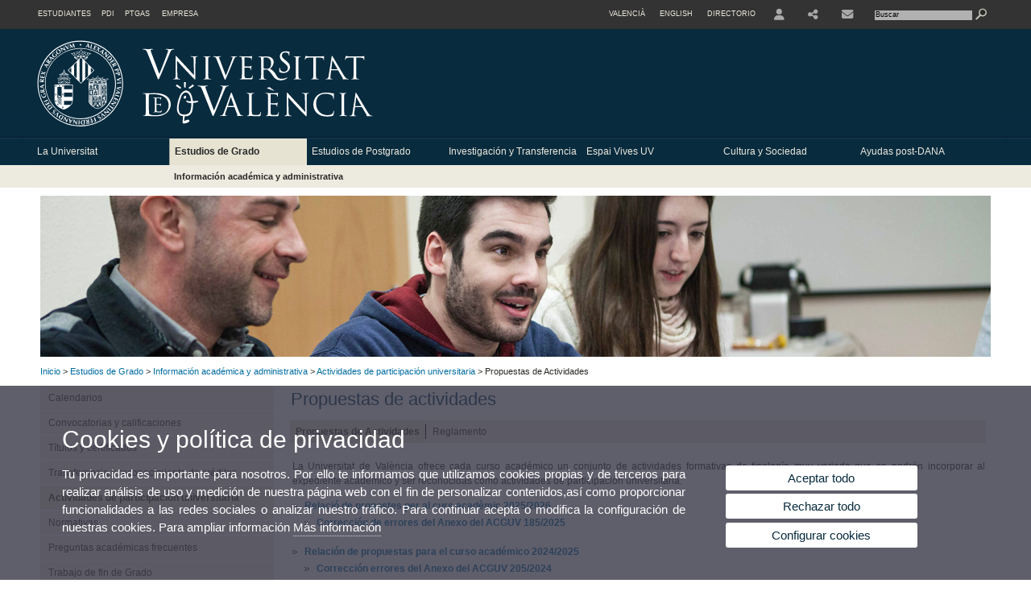

--- FILE ---
content_type: text/html; charset=UTF-8
request_url: https://www.uv.es/uvweb/universitat/es/estudis-grau/informacio-academica-administrativa/activitats-participacio-universitaria/propostes-activitats-1285853041913.html
body_size: 96006
content:

<!DOCTYPE html PUBLIC "-//W3C//DTD XHTML 1.0 Transitional//EN" "http://www.w3.org/TR/xhtml1/DTD/xhtml1-transitional.dtd">
	<html xmlns="http://www.w3.org/1999/xhtml" xml:lang="es" lang="es" xmlns:og="http://ogp.me/ns#"
      xmlns:fb="http://www.facebook.com/2008/fbml">
	<head><script type="text/javascript">
	
			if (false){ //Si hay //redireccionar
				var url = window.location.href;
				var esCorta = false;
				if (url != null)
				{
					if (url.indexOf("/ca") < 0 && url.indexOf("/es") < 0 && url.indexOf("/en") < 0)
					{
						esCorta = true;
					}
				}

				if (!esCorta)
				{
					window.location.replace("");
				}
			}
	
	</script>
        
    <link rel="alternate" hreflang="ca" href="https://www.uv.es/uvweb/universitat/ca/estudis-grau/informacio-academica-administrativa/activitats-participacio-universitaria/propostes-activitats-1285853041913.html"/><link rel="alternate" hreflang="en" href="https://www.uv.es/uvweb/college/en/undergraduate-studies/academic-information/university-participation-activities/activity-proposals-1285853041913.html"/>
	               
	           
				        <meta http-equiv="content-type" content="text/html; charset=utf-8"/>
        <meta http-equiv="X-UA-Compatible" content="IE=Edge"/>
        <meta name="keywords" content=""/><link rel="canonical" href="https://www.uv.es/uvweb/universidad/es/estudios-grado/informacion-academica-administrativa/actividades-participacion-universitaria/propuestas-actividades-1285853041913.html"/><meta name="robots" content="all"/><title>Propuestas de Actividades</title><meta content="width=device-width, initial-scale=1.0" name="viewport"/><!-- non-retina iPhone pre iOS 7 -->
		<link rel="apple-touch-icon" href="/recursos/fatwirepub/img/logoapp_57.png" sizes="57x57"/>
		<!-- non-retina iPad pre iOS 7 -->
		<link rel="apple-touch-icon" href="/recursos/fatwirepub/img/logoapp_72.png" sizes="72x72"/>
		<!-- non-retina iPad iOS 7 -->
		<link rel="apple-touch-icon" href="/recursos/fatwirepub/img/logoapp_76.png" sizes="76x76"/>
		<!-- retina iPhone pre iOS 7 -->
		<link rel="apple-touch-icon" href="/recursos/fatwirepub/img/logoapp_114.png" sizes="114x114"/>
		<!-- retina iPhone iOS 7 -->
		<link rel="apple-touch-icon" href="/recursos/fatwirepub/img/logoapp_120.png" sizes="120x120"/>
		<!-- retina iPad pre iOS 7 -->
		<link rel="apple-touch-icon" href="/recursos/fatwirepub/img/logoapp_144.png" sizes="144x144"/>
		<!-- retina iPad iOS 7 -->
		<link rel="apple-touch-icon" href="/recursos/fatwirepub/img/logoapp_152.png" sizes="152x152"/>
	
		<link rel="stylesheet" type="text/css" href='/recursos/fatwirepub/css/estilo.css' />
		<link rel="stylesheet" type="text/css" href='/recursos/fatwirepub/css/estilo-arena.css' /><link rel="stylesheet" type="text/css" href='/recursos/fatwirepub/css/uv.css' />
		<link rel="stylesheet" type="text/css" href='/recursos/fatwirepub/css/humanity/jquery-ui-1.8.16.custom.css' />
		 <!-- Add the v6 core styles and then select the individual styles you need, like Solid and Brands -->
		  <link href="/recursos/fatwirepub/fontawesome-6.7.1/css/fontawesome.css" rel="stylesheet" />
		  <link href="/recursos/fatwirepub/fontawesome-6.7.1/css/brands.css" rel="stylesheet" />
		  <link href="/recursos/fatwirepub/fontawesome-6.7.1/css/solid.css" rel="stylesheet" />
		
		  <!-- support v4 icon references/syntax -->
		  <link href="/recursos/fatwirepub/fontawesome-6.7.1/css/v4-font-face.css" rel="stylesheet" />
		  <link href="/recursos/fatwirepub/fontawesome-6.7.1/css/v4-shims.css" rel="stylesheet" />

	
		<script type="text/javascript" src="/recursos/fatwirepub/js/paracepas.js"></script> 
		<script type="text/javascript" src="/recursos/fatwirepub/js/jquery-1.7.2.min.js"></script>

		<script type="text/javascript" src="/recursos/fatwirepub/js/html5lightbox.js"></script>
		<script type="text/javascript" src='/recursos/fatwirepub/js/jquery-ui-1.8.16.custom.min.js'></script>
		<script type="text/javascript" src='/recursos/fatwirepub/js/jquery.tinycarousel.js'></script>
		<script type="text/javascript" src="/recursos/fatwirepub/js/slider.js" ></script>
		<script type="text/javascript" src='/recursos/fatwirepub/js/jquery.ui.datepicker-ca.js'></script> 
		<script type="text/javascript" src='/recursos/fatwirepub/js/jquery.ui.datepicker-es.js'></script> 
		<script type="text/javascript" src='/recursos/fatwirepub/js/jquery-ui-timepicker-addon.js'></script> 
		<script type="text/javascript" src='/recursos/fatwirepub/js/jquery.imgCrossfade.min.js'></script> 
		<script type="text/javascript" src='/recursos/fatwirepub/js/jquery.ihavecookies.js'></script>
		<script type="text/javascript" src='/recursos/fatwirepub/js/website.js'></script>
		<script type="text/javascript" src='/recursos/fatwirepub/js/flexcroll.js'></script>
		<script type="text/javascript" src='/recursos/fatwirepub/js/tab.js'></script>
		<script type="text/javascript" src='/recursos/fatwirepub/js/dropdown.js'></script>
		<script type="text/javascript" src='/recursos/fatwirepub/js/collapse.js'></script>
		
		<script type="text/javascript" src='/recursos/fatwirepub/js/FileSaver.js'></script>
		<script type="text/javascript" src='/recursos/fatwirepub/js/Blob.js'></script>
		<script type="text/javascript" src='/recursos/fatwirepub/js/ics.js'></script>
	
		<link rel="stylesheet" href="https://cdnjs.cloudflare.com/ajax/libs/Chart.js/2.8.0/Chart.min.css"/>
		<script type="text/javascript" src="https://cdnjs.cloudflare.com/ajax/libs/Chart.js/2.8.0/Chart.bundle.min.js"></script>
		<script type="text/javascript" src="https://cdn.jsdelivr.net/gh/emn178/chartjs-plugin-labels/src/chartjs-plugin-labels.js"></script>
		
		
	<script async src="https://www.googletagmanager.com/gtag/js?id=UA-30665050-1"></script>
	<script type="text/javascript">
	
	function CookiesOk(){
		
			if($.fn.ihavecookies.preference("analytics") === true){
			
				
				  window.dataLayer = window.dataLayer || [];
				  function gtag(){dataLayer.push(arguments);}
				  gtag('js', new Date());
				
				  gtag('config', 'UA-30665050-1');	
				  
				
				gtag('config', 'G-ZJ4H39YH8X');
				
				         (function() {
				            var cx = '011592280532160877737:coaccikotj0';
				            var gcse = document.createElement('script'); gcse.type = 'text/javascript'; gcse.async = true;
				            gcse.src = (document.location.protocol == 'https:' ? 'https:' : 'http:') +
				                '//www.google.es/cse/cse.js?cx=' + cx;
				            var s = document.getElementsByTagName('script')[0]; s.parentNode.insertBefore(gcse, s);
				          })();
				        
				
			}
		
		

		if($.fn.ihavecookies.preference("preferences") === true){
		
				if (false)
					document.cookie =  "c_locale=es_ES;expires=" + myDate + ";Secure;domain=uv.es;path=/";
					
				if (true){//Sino hay
					var myDate = new Date();
					myDate.setMonth(myDate.getMonth() + 12);
					console.log(myDate);
					document.cookie = "c_locale=es_ES;expires=" + myDate + ";Secure;domain=uv.es;path=/";
				}
		
		}

	}
	
	CookiesOk();
	
	</script></head><body><div id="wrap"  ><div id="containerCab">


<div id="pre-cabecera">	
	
	
		
		
			
			
			
		

				
				
			<div class="menu-perfiles-nou">
				<ul class="lista-perfiles-nou"><li class='enlace-cab-1'>
										<a href='javascript:mostrarLista(1);' style="padding: 0;"><span>Estudiantes</span></a>
										<ul class='lista-perfiles-nou-seg'><li ><a href="http://www.uv.es/uvweb/futuros-estudiantes/es/novetats-1285852326437.html" title = "Enlace a la página de futuros estudiantes" >Futuros estudiantes</a></li><li ><a href="http://www.uv.es/uvweb/estudiantes-uv/es/novetats-1285852853619.html" title = "Enlace al perfil Estudiantes UV" >Estudiantes UV</a></li></ul>
									</li><li class='enlace-cab-2'>
										<a href='javascript:mostrarLista(2);' style="padding: 0;"><span>PDI</span></a>
										<ul class='lista-perfiles-nou-seg'><li ><a href="http://www.uv.es/uvweb/servei-recursos-humans-pdi/es/servei-recursos-humans-pdi-1285902628698.html" title = "Enlace a la página del Servicio de Recursos Humanos - PDI" >RRHH PDI</a></li><li ><a href="http://www.uv.es/uvweb/servei-investigacio/es/servei-investigacio-1285906397400.html" title = "Enlace al Servicio de Gestión de la Investigación" >Gestión de la Investigación</a></li><li ><a href="http://www.uv.es/uvweb/servei-investigacio/es/servei-investigacio-1285906397400.html" title = "Enllaç al Servei de Transferència i Innovació" >Transferència i Innovació</a></li><li ><a href="http://gdi.uv.es" title = "Gestión de la docencia impartida" >GDI</a></li></ul>
									</li><li class='enlace-cab-3'>
										<a href='javascript:mostrarLista(3);' style="padding: 0;"><span>PTGAS</span></a>
										<ul class='lista-perfiles-nou-seg'><li ><a href="http://www.uv.es/uvweb/servicio-recursos-humanos-pas/es/servicio-recursos-humanos-s-1285910936596.html" title = "Enlace a la la página de RRHH PTGAS" >RRHH PTGAS</a></li><li ><a href="http://gdh.uv.es" title = "Gestión de la dedicación horaria" >GDH</a></li></ul>
									</li><li><a href="http://www.uv.es/uvweb/empresa/es/introduccio-1285853486272.html" title = "Enlace al perfil de Empresa" >Empresa</a></li></ul>
			</div><div class="menu-servicios-nou">
			<ul><li class="idiomes-nou"><a lang="ca" xml:lang="ca" href="https://www.uv.es/uvweb/universitat/ca/estudis-grau/informacio-academica-administrativa/activitats-participacio-universitaria/propostes-activitats-1285853041913.html" title="Enllaç a la pàgina d'inici de la UV, versió Valencià">Valencià</a></li><li class="idiomes-nou"><a lang="en" xml:lang="en" href="https://www.uv.es/uvweb/college/en/undergraduate-studies/academic-information/university-participation-activities/activity-proposals-1285853041913.html" title="Link to UV's home page, English version">English</a></li>


<li class="directori-nou  enlace-cab-51"  ><a href='javascript:mostrarLista(51);' style="padding: 0;"><span>Directorio</span></a><ul class="lista-perfiles-nou-seg enlace-icono"><li ><a href="https://www.uv.es/uvweb/universidad/es/directorio/facultades-escuelas-1285846794920.html" title = "Facultades y Escuelas" >Facultades y Escuelas</a></li><li ><a href="https://www.uv.es/uvweb/universidad/es/directorio/departamentos-1285846794927.html" title = "Departamentos" >Departamentos</a></li><li ><a href="https://www.uv.es/uvweb/universidad/es/directorio/servicios-1285846794934.html" title = "Enllace a Servicios" >Servicios</a></li><li ><a href="https://www.uv.es/uvweb/universidad/es/directorio/institutos-investigacion-eris-1285846795127.html" title = "Enllace a Institutos" >Institutos Investigación y ERI</a></li><li ><a href="https://www.uv.es/uvweb/universidad/es/directorio/grupos-investigacion-1285956741406.html" title = "Enlace a Grupos de Investigación" >Grupos de Investigación</a></li><li ><a href="https://www.uv.es/uvweb/universidad/es/directorio/otras-estructuras/centros-singulares-1285847103169.html" title = "Enlace a Otras estructuras" >Otras estructuras</a></li><li ><a href="https://www.uv.es/uvweb/universidad/es/directorio/consejo-direccion/consejo-direccion-1286041453118.html" title = "Enlace a Consejo de Dirección" >Consejo de Dirección</a></li><li ><a href="https://www.uv.es/uvweb/universidad/es/directorio/otros-organos-universidad/otros-organos-universidad-1285854394935.html" title = "Enlace a Otros órganos de la Universidad" >Otros órganos de la Universidad</a></li><li ><a href="https://www.uv.es/uvweb/universidad/es/directorio/fundaciones-entidades-asociadas/fundacion-general-uv-1285847103191.html" title = "Enllaç a Fundaciones y entidades asociadas" >Fundaciones y entidades asociadas</a></li><li ><a href="https://www.uv.es/uvweb/universidad/es/directorio/catedras-institucionales-1285846794956.html" title = "Enlace a Cátedras institucionales" >Cátedras institucionales</a></li><li ><a href="https://www.uv.es/uvweb/universidad/es/directorio/buscador-personas-1285866527763.html" title = "Enlace a Buscador de personas" >Buscador de personas</a></li><li ><a href="https://www.uv.es/uvweb/universidad/es/directorio/planos-1285973759558.html" title = "Enlace a Planos" >Planos</a></li><li ><a href="https://www.uv.es/uvweb/universidad/es/directorio/directorio-telefonico/buscador-telefonos-1285924545938.html" title = "Enlace a Directorio telefónico" >Directorio telefónico</a></li><li ><a href="https://www.uv.es/uvweb/universidad/es/directorio/emergencias-seguridad/emergencias-dentro-del-horario-laboral-1285949714693.html" title = "Enlace a Emergencias y Seguridad" >Emergencias y Seguridad</a></li></ul></li><li class="directori-nou enlace-icono enlace-cab-52">
									<a  href='javascript:mostrarLista(52);' style="padding: 0;"><span><span class="fa fa-user"><span class="sr-only">User</span></span></span></a><ul class="lista-perfiles-nou-seg"><li ><a href="http://correo.uv.es/" title = "Enllaç entorno" >Entorno de usuario UV</a></li><li ><a href="https://www.uv.es/sede-electronica/es/sede-electronica-uv.html" title = "Enlace a Sede Electrónica UV" >Sede Electrónica UV</a></li><li ><a href="https://www.uv.es/uvweb/registro-general/es/registro-general-1285868559166.html" title = "Enlace a Registro General" >Registro General</a></li><li ><a href="http://tauler.uv.es/" title = "Enllaç tablon oficial" >Tauler Oficial d'anuncis UV</a></li><li ><a href="https://aulavirtual.uv.es/" title = "Enllaç aula virtual" >Aula Virtual</a></li><li ><a href="https://contrataciondelestado.es/wps/portal/!ut/p/b1/[base64]/dl4/d5/L0lHSkovd0RNQURrQUVnQSEhLzRKVUUvZXM!/" title = "Enlace perfil contratante" >Perfil de contratante</a></li></ul></li><li class="directori-nou enlace-icono enlace-cab-53"><a  href='javascript:mostrarLista(53);' style="padding: 0;"><span><span class="fa fa-share-alt"><span class="sr-only">Share</span></span></span></a><ul class="lista-perfiles-nou-seg"><li ><a href="https://www.facebook.com/universitatdevalencia/" title = "Enlace facebook" ><span style="font-size:1.5em" class="fa fa-facebook fa-2x" aria-hidden="true" >&nbsp;</span><span class="sr-only">Facebook</span></a></li><li >
					
					
					
				<a href="https://twitter.com/UV_EG" title = "Se abrirá una nueva ventana. Enlace X"  target="_blank"><span style="font-size:1.5em" class="fa-brands fa-x-twitter fa-2x" aria-hidden="true">&nbsp;</span><span class="sr-only">Twitter</span></a></li><li >
					
					
					
				<a href="https://www.linkedin.com/school/university-of-valencia/" title = "Se abrirá una nueva ventana. Enlace LinkedIn"  target="_blank"><span style="font-size:1.5em" class="fa fa-linkedin fa-2x" aria-hidden="true">&nbsp;</span><span class="sr-only">Linkedin</span></a></li><li ><a href="https://es.pinterest.com/valenciaedu/" title = "Enlace pinterest" ><span style="font-size:1.5em" class="fa fa-pinterest-p fa-2x" aria-hidden="true">&nbsp;</span><span class="sr-only">Pinterest</span></a></li><li ><a href="https://www.youtube.com/user/UniversitatValencia" title = "Enlace youtube" ><span style="font-size:1.5em" class="fa fa-youtube fa-2x" aria-hidden="true">&nbsp;</span><span class="sr-only">Youtube</span></a></li><li ><a href="https://www.instagram.com/universitatvalencia/" title = "Enlace instagram" ><span style="font-size:1.5em" class="fa fa-instagram fa-2x" aria-hidden="true">&nbsp;</span><span class="sr-only">Instagram</span></a></li><li >
					
					
					
				<a href="https://www.tiktok.com/@universitatvalencia" title = "Se abrirá una nueva ventana. Enllaç TikTok"  target="_blank"><span style="font-size:1.5em" class="fa-brands fa-tiktok fa-2x" aria-hidden="true">&nbsp;</span><span class="sr-only">TikTok</span></a></li></ul></li><li class="directori-nou enlace-icono"><a href="https://www.uv.es/uvweb/universidad/es/buzon-uv/contacta-1285850036774.html" title = "Contacte" ><span class="fa fa-envelope">&nbsp;</span><span class="sr-only">Contacte</span></a></li><script type="text/javascript">				
						function mostrarLista (n) {
							var visibility = $('.enlace-cab-'+n+' ul').css( "visibility" ); 

							if(visibility != 'visible') {
								$('.enlace-cab-'+n+' ul').css( "opacity","1" ); 
								$('.enlace-cab-'+n+' ul').css( "visibility","visible" ); 
							 	for(var i=1;i<4;i++){
									 if(i!=n){
										 $('.enlace-cab-'+i+' ul').css( "opacity","" ); 
										 $('.enlace-cab-'+i+' ul').css( "visibility","" );	
									 }
							 	}
							}
							if(visibility == 'visible') {
								 $('.enlace-cab-'+n+' ul').css( "opacity","" ); 
								 $('.enlace-cab-'+n+' ul').css( "visibility","hidden" );
							}
						}
					
					</script>
					
					<li class="buscador-nou">
						<form action="https://www.uv.es:443/sites/Satellite/universidad/es/estudios-grado/informacion-academica-administrativa/actividades-participacion-universitaria/propuestas-actividades-1285853041913.html" method="get" name="formBuscador" >
							<input type="hidden" name="pagename" value="UV/Page/TPGListat"/>
							<input type="hidden" name="cid" value="1285847436342"/>
							<input type="hidden" name="site" value="UV"/>
							<input type="hidden" name="locale" value="es_ES"/>
							<input type="hidden" name="p1" value="Cercador"/>
						    <!-- label for="p3"  style="display:none">< %=litBuscador %></label--><input title="Buscador" value="Buscar" name="g3" id="g3" class="form-text" type="text" size="20" onfocus="javascript:this.value='';" 
						    		onblur="javascript:if(this.value==''){this.value='';}" 
						    		accesskey="i"/>
							<input type="submit" class="form-submit" value="&nbsp;"/>
						</form>				
					</li>
									
			</ul>
		</div>
		</div>
		<div id="cabecera"   >	
			<h1 id="logo">
				<a href='https://www.uv.es/uvweb/universidad/es/universidad-valencia-1285845048380.html' title='Enlace a página principal de la Universidad de Valencia'><img alt="Logo del portal" src='/recursos/fatwirepub/ccurl/426/426/cap_uv.svg' /><span>Propostes d'Activitats</span></a>
			</h1>	
		</div><script type="text/javascript">				
		function mostrarLista (n) {
			var visibility = $('.enlace-cab-'+n+' ul').css( "visibility" ); 
			console.log('primero: ');
			console.log();
			if(visibility != 'visible') {

				console.log('tercero: ');
				console.log();
				$('.enlace-cab-'+n+' ul').css( "opacity","1" ); 
				$('.enlace-cab-'+n+' ul').css( "visibility","visible" ); 
			 	for(var i=1;i<4;i++){
					 if(i!=n){
						 $('.enlace-cab-'+i+' ul').css( "opacity","" ); 
						 $('.enlace-cab-'+i+' ul').css( "visibility","" );	
					 }
			 	}
			}
			if(visibility == 'visible') {
				 $('.enlace-cab-'+n+' ul').css( "opacity","" ); 
				 $('.enlace-cab-'+n+' ul').css( "visibility","hidden" );
			}
		}
	
	</script>
	




        
		
		
		
    


<!-- CSEMenuPrincipal para que se cachee aunque sea vacio -->

		
			<div id="menu-segundos" >
			<div id="menu-principal" class="div7" >
			<button type='button' class='boton-menu' style='display:none'><span class='barra-menu'></span><span class='barra-menu'></span><span class='barra-menu'></span><span class="menu-text">Menú</span></button>
			
<ul class="menu-prim-nuevo  menu-uv"><li class='menu1'>
						<script type="text/javascript">
						// <![CDATA[ 
							document.write("<a class='pagenum menu2nivel' rel='1' href='javascript:menu(1);' title='La Universitat'>La Universitat</a>");
						// ]]>
						</script>
						<noscript>
							<a class="pagenum menu2nivel" rel="1" href="https://www.uv.es/uvweb/universidad/es/universitat-1285845042109.html" title="La Universitat">La Universitat</a>
						</noscript>
						
						 
							<ul class="menu-seg-nuevo"><li><a href="https://www.uv.es/uvweb/universidad/es/universitat/mision-vision-valores/mision-1285924490521.html" title="Misión, visión y valores"  > Misión, visión y valores</a></li><li><a href="https://www.uv.es/uvweb/universidad/es/universitat/historia-uv-1285853103887.html" title="Historia de la UV"  > Historia de la UV</a></li><li><a href="https://www.uv.es/uvweb/universidad/es/universitat/calendarios/calendario-academico-1285952763560.html" title="Calendarios"  > Calendarios</a></li><li><a href="https://www.uv.es/uvweb/universidad/es/universitat/organos-gobierno/introduccion-1285853449734.html" title="Órganos de Gobierno"  > Órganos de Gobierno</a></li><li><a href="https://www.uv.es/uvweb/universidad/es/universitat/estructura-organizativa-1285853446013.html" title="Estructura organizativa"  > Estructura organizativa</a></li><li><a href="https://www.uv.es/uvweb/universidad/es/universitat/actos-academicos-institucionales/acto-apertura-curso-academico/-es-apertura-curso-1286332014368.html" title="Actos académicos e institucionales"  > Actos académicos e institucionales</a></li><li><a href="https://www.uv.es/plan-estrategico-uv/es/plan-estrategico-universitat-valencia.html" title="Se abrirá una nueva ventana.Plan Estratégico UV <i class=&apos;fa fa-external-link&apos;></i>"   target='_blank'> Plan Estratégico UV <i class='fa fa-external-link'></i></a></li><li><a href="https://www.uv.es/uvweb/transparencia-uv/es/portal-transparencia-1285924287697.html" title="Transparencia"  > Transparencia</a></li><li><a href="https://www.uv.es/uvweb/universidad/es/universitat/delegacion-proteccion-datos-/delegacion-1286042855523.html" title="Delegación Protección de Datos"  > Delegación Protección de Datos</a></li><li><a href="https://www.uv.es/uvweb/universidad/es/universitat/vivir-universidad/alojamiento/colegios-mayores-propios-1285847621115.html" title="Vivir en la Universidad"  > Vivir en la Universidad</a></li></ul>	</li><li class='menu2'>
						<script type="text/javascript">
						// <![CDATA[ 
							document.write("<a class='pagenum menu2nivel active' rel='2' href='javascript:menu(2);' title='Estudios de Grado'>Estudios de Grado</a>");
						// ]]>
						</script>
						<noscript>
							<a class="pagenum menu2nivel active" rel="2" href="https://www.uv.es/uvweb/universidad/es/estudios-grado-1285845043459.html" title="Estudios de Grado">Estudios de Grado</a>
						</noscript>
						
						 
							<ul class="menu-seg-nuevo"><li><a href="https://www.uv.es/uvweb/universidad/es/estudios-grado/oferta-grados/oferta-grados-1285846094474.html" title="Oferta de Grados"  > Oferta de Grados</a></li><li><a href="https://www.uv.es/uvweb/universidad/es/estudios-grado/admision/novedades-1285852992253.html" title="Admisión"  > Admisión</a></li><li><a href="https://www.uv.es/uvweb/universidad/es/estudios-grado/matricula/novedades-1285861954633.html" title="Matrícula"  > Matrícula</a></li><li><a href="https://www.uv.es/uvweb/universidad/es/estudios-grado/becas-ayudas/novedades-1285862473803.html" title="Becas y ayudas"  > Becas y ayudas</a></li><li><a href="https://www.uv.es/uvweb/universidad/es/estudios-grado/informacion-academica-administrativa/calendarios/calendario-academico-1285849191297.html" title="Información académica y administrativa"  class='active' > Información académica y administrativa</a></li></ul>	</li><li class='menu3'>
						<script type="text/javascript">
						// <![CDATA[ 
							document.write("<a class='pagenum menu2nivel' rel='3' href='javascript:menu(3);' title='Estudios de Postgrado'>Estudios de Postgrado</a>");
						// ]]>
						</script>
						<noscript>
							<a class="pagenum menu2nivel" rel="3" href="https://www.uv.es/uvweb/universidad/es/estudios-postgrado/masteres-oficiales/novedades-1286020074544.html" title="Estudios de Postgrado">Estudios de Postgrado</a>
						</noscript>
						
						 
							<ul class="menu-seg-nuevo"><li><a href="https://www.uv.es/uvweb/universidad/es/estudios-postgrado/masteres-oficiales/novedades-1286020074544.html" title="Másteres oficiales"  > Másteres oficiales</a></li><li><a href="https://www.uv.es/uvweb/universidad/es/estudios-postgrado/doctorados/oferta-programas-doctorado-1285957462233.html" title="Doctorados"  > Doctorados</a></li><li><a href="https://www.uv.es/titulos-propios/es/postgrado-titulos-propios-universitat-valencia.html" title="Se abrirá una nueva ventana.Títulos propios <i class=&apos;fa fa-external-link&apos;></i>"   target='_blank'> Títulos propios <i class='fa fa-external-link'></i></a></li><li><a href="https://www.uv.es/uvweb/universidad/es/microcredenciales-1286409820013.html" title="Microcredenciales"  > Microcredenciales</a></li><li><a href="https://www.uv.es/uvweb/universidad/es/estudios-postgrado/informacion-academica-administrativa/estudios-postgrado/masteres-doctorados-1285896897473.html" title="Información académica y administrativa"  > Información académica y administrativa</a></li></ul>	</li><li class='menu4'>
						<script type="text/javascript">
						// <![CDATA[ 
							document.write("<a class='pagenum menu2nivel' rel='4' href='javascript:menu(4);' title='Investigación y Transferencia'>Investigación y Transferencia</a>");
						// ]]>
						</script>
						<noscript>
							<a class="pagenum menu2nivel" rel="4" href="https://www.uv.es/uvweb/universidad/es/investigacion-transferencia-1285845043514.html" title="Investigación y Transferencia">Investigación y Transferencia</a>
						</noscript>
						
						 
							<ul class="menu-seg-nuevo"><li><a href="https://www.uv.es/uvweb/servicio-investigacion/es/vicerrectorado-investigacion-vicerrectorado-innovacion-transferencia-1285906397400.html" title="Portal web Investigación y Transferencia <i class=&apos;fa fa-external-link&apos;></i>"  > Portal web Investigación y Transferencia <i class='fa fa-external-link'></i></a></li><li><a href="https://www.uv.es/uvweb/universidad/es/investigacion-transferencia/uv/presentacion-1285946399308.html" title="I+D+i en la UV"  > I+D+i en la UV</a></li><li><a href="https://www.uv.es/uvweb/universidad/es/investigacion-transferencia/rrhh/introduccion-1285946448660.html" title="RRHH en I+D+i"  > RRHH en I+D+i</a></li><li><a href="https://www.uv.es/uvweb/universidad/es/investigacion-transferencia/financiacion/presentacion-1285946409813.html" title="Financiación"  > Financiación</a></li><li><a href="https://www.uv.es/uvweb/universidad/es/investigacion-transferencia/internacionalizacion-1285946423142.html" title="Internacionalización"  > Internacionalización</a></li><li><a href="https://www.uv.es/uvweb/universidad/es/investigacion-transferencia/colaboracion-empresa-1285946441284.html" title="Colaboración con empresa"  > Colaboración con empresa</a></li><li><a href="https://www.uv.es/uvweb/universidad/es/investigacion-transferencia/transferencia-resultados-1286270807627.html" title="Transferencia de resultados"  > Transferencia de resultados</a></li><li><a href="https://www.uv.es/uv-emprende/es/uvempren.html" title="Se abrirá una nueva ventana.UVemprén <i class=&apos;fa fa-external-link&apos;></i>"   target='_blank'> UVemprén <i class='fa fa-external-link'></i></a></li><li><a href="https://www.uv.es/oferta-cientifico-tecnologica/es/oferta-cientifico-tecnologica.html" title="Se abrirá una nueva ventana.Oferta Científico Tecnológica (OCT) <i class=&apos;fa fa-external-link&apos;></i>"   target='_blank'> Oferta Científico Tecnológica (OCT) <i class='fa fa-external-link'></i></a></li><li><a href="https://www.uv.es/uvweb/universidad/es/investigacion-transferencia/parque-cientifico/presentacion-1285946453317.html" title="Parque Científico"  > Parque Científico</a></li><li><a href="https://www.uv.es/uvweb/catedras-institucionales/es/catedras-institucionales-1285913993924.html" title="Se abrirá una nueva ventana.UVCátedras <i class=&apos;fa fa-external-link&apos;></i>"   target='_blank'> UVCátedras <i class='fa fa-external-link'></i></a></li></ul>	</li><li class='menu5'>
						<script type="text/javascript">
						// <![CDATA[ 
							document.write("<a class='pagenum menu2nivel' rel='5' href='javascript:menu(5);' title='Espai Vives UV'>Espai Vives UV</a>");
						// ]]>
						</script>
						<noscript>
							<a class="pagenum menu2nivel" rel="5" href="https://www.uv.es/espai-vives-uv/es/espaivives-uv.html" title="Espai Vives UV">Espai Vives UV</a>
						</noscript>
						
						 
							<ul class="menu-seg-nuevo"><li><a href="https://www.uv.es/espai-vives-uv/es/espaivives-uv.html" title="Espai Vives UV <i class=&apos;fa fa-external-link&apos;></i>"  > Espai Vives UV <i class='fa fa-external-link'></i></a></li><li><a href="https://www.uv.es/espai-vives-uv/es/estudiantado/delegacion-estudiantes-uv.html" title="Se abrirá una nueva ventana.Delegación de Estudiantes UV <i class=&apos;fa fa-external-link&apos;></i>"   target='_blank'> Delegación de Estudiantes UV <i class='fa fa-external-link'></i></a></li><li><a href="https://www.uv.es/espai-vives-uv/es/estudiantado/asamblea-general-estudiantes-age.html" title="Se abrirá una nueva ventana.Asamblea General Estudiantes - AGE <i class=&apos;fa fa-external-link&apos;></i>"   target='_blank'> Asamblea General Estudiantes - AGE <i class='fa fa-external-link'></i></a></li><li><a href="https://www.uv.es/espai-vives-uv/es/estudiantado/participacion-dinamizacion-del-estudiantado.html" title="Se abrirá una nueva ventana.Participación y dinamización del estudiantado <i class=&apos;fa fa-external-link&apos;></i>"   target='_blank'> Participación y dinamización del estudiantado <i class='fa fa-external-link'></i></a></li><li><a href="https://www.uv.es/espai-vives-uv/es/estudiosuv/grados.html" title="Se abrirá una nueva ventana.UVgrados <i class=&apos;fa fa-external-link&apos;></i>"   target='_blank'> UVgrados <i class='fa fa-external-link'></i></a></li><li><a href="https://www.uv.es/espai-vives-uv/es/estudiosuv/masters.html" title="Se abrirá una nueva ventana.UVmásteres <i class=&apos;fa fa-external-link&apos;></i>"   target='_blank'> UVmásteres <i class='fa fa-external-link'></i></a></li><li><a href="https://www.uv.es/espai-vives-uv/es/estudiosuv/titulos-propios.html" title="Se abrirá una nueva ventana.UVtítulospropios <i class=&apos;fa fa-external-link&apos;></i>"   target='_blank'> UVtítulospropios <i class='fa fa-external-link'></i></a></li><li><a href="https://www.uv.es/uvinternacional/es/uvinternacional.html" title="Se abrirá una nueva ventana.UVinternacional <i class=&apos;fa fa-external-link&apos;></i>"   target='_blank'> UVinternacional <i class='fa fa-external-link'></i></a></li><li><a href="https://www.uv.es/uvcooperacion/es/uvcooperacion.html" title="Se abrirá una nueva ventana.UVcooperación <i class=&apos;fa fa-external-link&apos;></i>"   target='_blank'> UVcooperación <i class='fa fa-external-link'></i></a></li><li><a href="https://www.uv.es/forthemuv/es/forthemuv.html" title="Se abrirá una nueva ventana.FORTHEM <i class=&apos;fa fa-external-link&apos;></i>"   target='_blank'> FORTHEM <i class='fa fa-external-link'></i></a></li><li><a href="https://www.uv.es/uvdiscapacidad/es/uvdiscapacidad.html" title="Se abrirá una nueva ventana.UVdiscapacidad <i class=&apos;fa fa-external-link&apos;></i>"   target='_blank'> UVdiscapacidad <i class='fa fa-external-link'></i></a></li></ul>	</li><li class='menu6'>
						<script type="text/javascript">
						// <![CDATA[ 
							document.write("<a class='pagenum menu2nivel' rel='6' href='javascript:menu(6);' title='Cultura y Sociedad'>Cultura y Sociedad</a>");
						// ]]>
						</script>
						<noscript>
							<a class="pagenum menu2nivel" rel="6" href="https://www.uv.es/uvweb/universidad/es/cultura-sociedad-1286177717738.html" title="Cultura y Sociedad">Cultura y Sociedad</a>
						</noscript>
						
						 
							<ul class="menu-seg-nuevo"><li><a href="https://www.uv.es/uvweb/cultura/es/uvcultura-1285865909702.html" title="Se abrirá una nueva ventana.UVcultura <i class=&apos;fa fa-external-link&apos;></i>"   target='_blank'> UVcultura <i class='fa fa-external-link'></i></a></li><li><a href="https://www.uv.es/patrimonio" title="Se abrirá una nueva ventana.Patrimonio Cultural <i class=&apos;fa fa-external-link&apos;></i>"   target='_blank'> Patrimonio Cultural <i class='fa fa-external-link'></i></a></li><li><a href="https://www.uv.es/uvweb/servicio-educacion-fisica-deportes/es/uvdeportes-1285868633352.html" title="Se abrirá una nueva ventana.UVdeportes <i class=&apos;fa fa-external-link&apos;></i>"   target='_blank'> UVdeportes <i class='fa fa-external-link'></i></a></li><li><a href="https://www.uv.es/uvweb/uvcultura-territorio-sociedad/es/territorio-sociedad-1285875118019.html" title="UVsociedad <i class=&apos;fa fa-external-link&apos;></i>"  > UVsociedad <i class='fa fa-external-link'></i></a></li><li><a href="https://www.uv.es/uv-sostenibilidad/es/uvsostenibilidad.html" title="Se abrirá una nueva ventana.UVsostenibilidad <i class=&apos;fa fa-external-link&apos;></i>"   target='_blank'> UVsostenibilidad <i class='fa fa-external-link'></i></a></li><li><a href="https://www.uv.es/uvweb/unidad-igualdad/es/unidad-igualdad-1285869753878.html" title="Se abrirá una nueva ventana.UVIgualdad <i class=&apos;fa fa-external-link&apos;></i>"   target='_blank'> UVIgualdad <i class='fa fa-external-link'></i></a></li></ul>	</li><li class='menu7'>
						<script type="text/javascript">
						// <![CDATA[ 
							document.write("<a class='pagenum menu2nivel' rel='7' href='javascript:menu(7);' title='Ayudas post-DANA'>Ayudas post-DANA</a>");
						// ]]>
						</script>
						<noscript>
							<a class="pagenum menu2nivel" rel="7" href="https://www.uv.es/uvweb/universidad/es/ayudas-post-dana/acciones-uv-inmediatas/aplazamiento-del-cobro-matricula-estudiantado-afectado-1286405783849.html" title="Ayudas post-DANA">Ayudas post-DANA</a>
						</noscript>
						
						 
							<ul class="menu-seg-nuevo"><li><a href="https://www.uv.es/uvweb/universidad/es/ayudas-post-dana/acciones-uv-inmediatas/aplazamiento-del-cobro-matricula-estudiantado-afectado-1286405783849.html" title="Acciones de la UV inmediatas"  > Acciones de la UV inmediatas</a></li><li><a href="https://www.uv.es/uvweb/universidad/es/ayudas-post-dana/acciones-uv-dirigidas-comunidad-universitaria/becas-personas-uv-afectadas-dana-1286405783702.html" title="Acciones de la UV dirigidas a la comunidad universitaria"  > Acciones de la UV dirigidas a la comunidad universitaria</a></li><li><a href="https://www.uv.es/uvweb/universidad/es/ayudas-post-dana/acciones-uv-dirigidas-sociedad-instituciones/programa-salvemlesfotos-1286405779727.html" title="Acciones de la UV dirigidas a la sociedad e instituciones"  > Acciones de la UV dirigidas a la sociedad e instituciones</a></li><li><a href="https://www.uv.es/uvweb/universidad/es/ayudas-post-dana/historico-noticias-dana-1286405788928.html" title="Histórico de noticias sobre la DANA"  > Histórico de noticias sobre la DANA</a></li></ul>	</li>
				</ul>
			</div>
			
								<script type="text/javascript">
					// <![CDATA[ 
					document.write("<ul class='menu-prim-movil-nou'><li class='menu-movil-1'><a class='pagenum menu2nivel' rel='1' href='javascript:menuMovil(1);' title='La Universitat'>La Universitat <span class='ar1'><i class='fa fa-angle-right'></i></span><span style='display:none' class='ad1'><i class='fa fa-angle-down'></i></span></a><ul class='menu-seg-movil ms1' style='display:none'><li><a href='https://www.uv.es/uvweb/universidad/es/universitat/mision-vision-valores/mision-1285924490521.html' title='Misión, visión y valores'  >Misión, visión y valores</a></li><li><a href='https://www.uv.es/uvweb/universidad/es/universitat/historia-uv-1285853103887.html' title='Historia de la UV'  >Historia de la UV</a></li><li><a href='https://www.uv.es/uvweb/universidad/es/universitat/calendarios/calendario-academico-1285952763560.html' title='Calendarios'  >Calendarios</a></li><li><a href='https://www.uv.es/uvweb/universidad/es/universitat/organos-gobierno/introduccion-1285853449734.html' title='Órganos de Gobierno'  >Órganos de Gobierno</a></li><li><a href='https://www.uv.es/uvweb/universidad/es/universitat/estructura-organizativa-1285853446013.html' title='Estructura organizativa'  >Estructura organizativa</a></li><li><a href='https://www.uv.es/uvweb/universidad/es/universitat/actos-academicos-institucionales/acto-apertura-curso-academico/-es-apertura-curso-1286332014368.html' title='Actos académicos e institucionales'  >Actos académicos e institucionales</a></li><li><a href='https://www.uv.es/plan-estrategico-uv/es/plan-estrategico-universitat-valencia.html' title='Se abrirá una nueva ventana.Plan Estratégico UV <i class=&apos;fa fa-external-link&apos;></i>'   target='_blank'>Plan Estratégico UV <i class='fa fa-external-link'></i></a></li><li><a href='https://www.uv.es/uvweb/transparencia-uv/es/portal-transparencia-1285924287697.html' title='Transparencia'  >Transparencia</a></li><li><a href='https://www.uv.es/uvweb/universidad/es/universitat/delegacion-proteccion-datos-/delegacion-1286042855523.html' title='Delegación Protección de Datos'  >Delegación Protección de Datos</a></li><li><a href='https://www.uv.es/uvweb/universidad/es/universitat/vivir-universidad/alojamiento/colegios-mayores-propios-1285847621115.html' title='Vivir en la Universidad'  >Vivir en la Universidad</a></li></ul></li><li class='menu-movil-2'><a class='pagenum menu2nivel active' rel='2' href='javascript:menuMovil(2);' title='Estudios de Grado'>Estudios de Grado <span class='ar2'><i class='fa fa-angle-right'></i></span><span style='display:none' class='ad2'><i class='fa fa-angle-down'></i></span></a><ul class='menu-seg-movil ms2' style='display:none'><li><a href='https://www.uv.es/uvweb/universidad/es/estudios-grado/oferta-grados/oferta-grados-1285846094474.html' title='Oferta de Grados'  >Oferta de Grados</a></li><li><a href='https://www.uv.es/uvweb/universidad/es/estudios-grado/admision/novedades-1285852992253.html' title='Admisión'  >Admisión</a></li><li><a href='https://www.uv.es/uvweb/universidad/es/estudios-grado/matricula/novedades-1285861954633.html' title='Matrícula'  >Matrícula</a></li><li><a href='https://www.uv.es/uvweb/universidad/es/estudios-grado/becas-ayudas/novedades-1285862473803.html' title='Becas y ayudas'  >Becas y ayudas</a></li><li><a href='https://www.uv.es/uvweb/universidad/es/estudios-grado/informacion-academica-administrativa/calendarios/calendario-academico-1285849191297.html' title='Información académica y administrativa'  class='active' >Información académica y administrativa</a></li></ul></li><li class='menu-movil-3'><a class='pagenum menu2nivel' rel='3' href='javascript:menuMovil(3);' title='Estudios de Postgrado'>Estudios de Postgrado <span class='ar3'><i class='fa fa-angle-right'></i></span><span style='display:none' class='ad3'><i class='fa fa-angle-down'></i></span></a><ul class='menu-seg-movil ms3' style='display:none'><li><a href='https://www.uv.es/uvweb/universidad/es/estudios-postgrado/masteres-oficiales/novedades-1286020074544.html' title='Másteres oficiales'  >Másteres oficiales</a></li><li><a href='https://www.uv.es/uvweb/universidad/es/estudios-postgrado/doctorados/oferta-programas-doctorado-1285957462233.html' title='Doctorados'  >Doctorados</a></li><li><a href='https://www.uv.es/titulos-propios/es/postgrado-titulos-propios-universitat-valencia.html' title='Se abrirá una nueva ventana.Títulos propios <i class=&apos;fa fa-external-link&apos;></i>'   target='_blank'>Títulos propios <i class='fa fa-external-link'></i></a></li><li><a href='https://www.uv.es/uvweb/universidad/es/microcredenciales-1286409820013.html' title='Microcredenciales'  >Microcredenciales</a></li><li><a href='https://www.uv.es/uvweb/universidad/es/estudios-postgrado/informacion-academica-administrativa/estudios-postgrado/masteres-doctorados-1285896897473.html' title='Información académica y administrativa'  >Información académica y administrativa</a></li></ul></li><li class='menu-movil-4'><a class='pagenum menu2nivel' rel='4' href='javascript:menuMovil(4);' title='Investigación y Transferencia'>Investigación y Transferencia <span class='ar4'><i class='fa fa-angle-right'></i></span><span style='display:none' class='ad4'><i class='fa fa-angle-down'></i></span></a><ul class='menu-seg-movil ms4' style='display:none'><li><a href='https://www.uv.es/uvweb/servicio-investigacion/es/vicerrectorado-investigacion-vicerrectorado-innovacion-transferencia-1285906397400.html' title='Portal web Investigación y Transferencia <i class=&apos;fa fa-external-link&apos;></i>'  >Portal web Investigación y Transferencia <i class='fa fa-external-link'></i></a></li><li><a href='https://www.uv.es/uvweb/universidad/es/investigacion-transferencia/uv/presentacion-1285946399308.html' title='I+D+i en la UV'  >I+D+i en la UV</a></li><li><a href='https://www.uv.es/uvweb/universidad/es/investigacion-transferencia/rrhh/introduccion-1285946448660.html' title='RRHH en I+D+i'  >RRHH en I+D+i</a></li><li><a href='https://www.uv.es/uvweb/universidad/es/investigacion-transferencia/financiacion/presentacion-1285946409813.html' title='Financiación'  >Financiación</a></li><li><a href='https://www.uv.es/uvweb/universidad/es/investigacion-transferencia/internacionalizacion-1285946423142.html' title='Internacionalización'  >Internacionalización</a></li><li><a href='https://www.uv.es/uvweb/universidad/es/investigacion-transferencia/colaboracion-empresa-1285946441284.html' title='Colaboración con empresa'  >Colaboración con empresa</a></li><li><a href='https://www.uv.es/uvweb/universidad/es/investigacion-transferencia/transferencia-resultados-1286270807627.html' title='Transferencia de resultados'  >Transferencia de resultados</a></li><li><a href='https://www.uv.es/uv-emprende/es/uvempren.html' title='Se abrirá una nueva ventana.UVemprén <i class=&apos;fa fa-external-link&apos;></i>'   target='_blank'>UVemprén <i class='fa fa-external-link'></i></a></li><li><a href='https://www.uv.es/oferta-cientifico-tecnologica/es/oferta-cientifico-tecnologica.html' title='Se abrirá una nueva ventana.Oferta Científico Tecnológica (OCT) <i class=&apos;fa fa-external-link&apos;></i>'   target='_blank'>Oferta Científico Tecnológica (OCT) <i class='fa fa-external-link'></i></a></li><li><a href='https://www.uv.es/uvweb/universidad/es/investigacion-transferencia/parque-cientifico/presentacion-1285946453317.html' title='Parque Científico'  >Parque Científico</a></li><li><a href='https://www.uv.es/uvweb/catedras-institucionales/es/catedras-institucionales-1285913993924.html' title='Se abrirá una nueva ventana.UVCátedras <i class=&apos;fa fa-external-link&apos;></i>'   target='_blank'>UVCátedras <i class='fa fa-external-link'></i></a></li></ul></li><li class='menu-movil-5'><a class='pagenum menu2nivel' rel='5' href='javascript:menuMovil(5);' title='Espai Vives UV'>Espai Vives UV <span class='ar5'><i class='fa fa-angle-right'></i></span><span style='display:none' class='ad5'><i class='fa fa-angle-down'></i></span></a><ul class='menu-seg-movil ms5' style='display:none'><li><a href='https://www.uv.es/espai-vives-uv/es/espaivives-uv.html' title='Espai Vives UV <i class=&apos;fa fa-external-link&apos;></i>'  >Espai Vives UV <i class='fa fa-external-link'></i></a></li><li><a href='https://www.uv.es/espai-vives-uv/es/estudiantado/delegacion-estudiantes-uv.html' title='Se abrirá una nueva ventana.Delegación de Estudiantes UV <i class=&apos;fa fa-external-link&apos;></i>'   target='_blank'>Delegación de Estudiantes UV <i class='fa fa-external-link'></i></a></li><li><a href='https://www.uv.es/espai-vives-uv/es/estudiantado/asamblea-general-estudiantes-age.html' title='Se abrirá una nueva ventana.Asamblea General Estudiantes - AGE <i class=&apos;fa fa-external-link&apos;></i>'   target='_blank'>Asamblea General Estudiantes - AGE <i class='fa fa-external-link'></i></a></li><li><a href='https://www.uv.es/espai-vives-uv/es/estudiantado/participacion-dinamizacion-del-estudiantado.html' title='Se abrirá una nueva ventana.Participación y dinamización del estudiantado <i class=&apos;fa fa-external-link&apos;></i>'   target='_blank'>Participación y dinamización del estudiantado <i class='fa fa-external-link'></i></a></li><li><a href='https://www.uv.es/espai-vives-uv/es/estudiosuv/grados.html' title='Se abrirá una nueva ventana.UVgrados <i class=&apos;fa fa-external-link&apos;></i>'   target='_blank'>UVgrados <i class='fa fa-external-link'></i></a></li><li><a href='https://www.uv.es/espai-vives-uv/es/estudiosuv/masters.html' title='Se abrirá una nueva ventana.UVmásteres <i class=&apos;fa fa-external-link&apos;></i>'   target='_blank'>UVmásteres <i class='fa fa-external-link'></i></a></li><li><a href='https://www.uv.es/espai-vives-uv/es/estudiosuv/titulos-propios.html' title='Se abrirá una nueva ventana.UVtítulospropios <i class=&apos;fa fa-external-link&apos;></i>'   target='_blank'>UVtítulospropios <i class='fa fa-external-link'></i></a></li><li><a href='https://www.uv.es/uvinternacional/es/uvinternacional.html' title='Se abrirá una nueva ventana.UVinternacional <i class=&apos;fa fa-external-link&apos;></i>'   target='_blank'>UVinternacional <i class='fa fa-external-link'></i></a></li><li><a href='https://www.uv.es/uvcooperacion/es/uvcooperacion.html' title='Se abrirá una nueva ventana.UVcooperación <i class=&apos;fa fa-external-link&apos;></i>'   target='_blank'>UVcooperación <i class='fa fa-external-link'></i></a></li><li><a href='https://www.uv.es/forthemuv/es/forthemuv.html' title='Se abrirá una nueva ventana.FORTHEM <i class=&apos;fa fa-external-link&apos;></i>'   target='_blank'>FORTHEM <i class='fa fa-external-link'></i></a></li><li><a href='https://www.uv.es/uvdiscapacidad/es/uvdiscapacidad.html' title='Se abrirá una nueva ventana.UVdiscapacidad <i class=&apos;fa fa-external-link&apos;></i>'   target='_blank'>UVdiscapacidad <i class='fa fa-external-link'></i></a></li></ul></li><li class='menu-movil-6'><a class='pagenum menu2nivel' rel='6' href='javascript:menuMovil(6);' title='Cultura y Sociedad'>Cultura y Sociedad <span class='ar6'><i class='fa fa-angle-right'></i></span><span style='display:none' class='ad6'><i class='fa fa-angle-down'></i></span></a><ul class='menu-seg-movil ms6' style='display:none'><li><a href='https://www.uv.es/uvweb/cultura/es/uvcultura-1285865909702.html' title='Se abrirá una nueva ventana.UVcultura <i class=&apos;fa fa-external-link&apos;></i>'   target='_blank'>UVcultura <i class='fa fa-external-link'></i></a></li><li><a href='https://www.uv.es/patrimonio' title='Se abrirá una nueva ventana.Patrimonio Cultural <i class=&apos;fa fa-external-link&apos;></i>'   target='_blank'>Patrimonio Cultural <i class='fa fa-external-link'></i></a></li><li><a href='https://www.uv.es/uvweb/servicio-educacion-fisica-deportes/es/uvdeportes-1285868633352.html' title='Se abrirá una nueva ventana.UVdeportes <i class=&apos;fa fa-external-link&apos;></i>'   target='_blank'>UVdeportes <i class='fa fa-external-link'></i></a></li><li><a href='https://www.uv.es/uvweb/uvcultura-territorio-sociedad/es/territorio-sociedad-1285875118019.html' title='UVsociedad <i class=&apos;fa fa-external-link&apos;></i>'  >UVsociedad <i class='fa fa-external-link'></i></a></li><li><a href='https://www.uv.es/uv-sostenibilidad/es/uvsostenibilidad.html' title='Se abrirá una nueva ventana.UVsostenibilidad <i class=&apos;fa fa-external-link&apos;></i>'   target='_blank'>UVsostenibilidad <i class='fa fa-external-link'></i></a></li><li><a href='https://www.uv.es/uvweb/unidad-igualdad/es/unidad-igualdad-1285869753878.html' title='Se abrirá una nueva ventana.UVIgualdad <i class=&apos;fa fa-external-link&apos;></i>'   target='_blank'>UVIgualdad <i class='fa fa-external-link'></i></a></li></ul></li><li class='menu-movil-7'><a class='pagenum menu2nivel' rel='7' href='javascript:menuMovil(7);' title='Ayudas post-DANA'>Ayudas post-DANA <span class='ar7'><i class='fa fa-angle-right'></i></span><span style='display:none' class='ad7'><i class='fa fa-angle-down'></i></span></a><ul class='menu-seg-movil ms7' style='display:none'><li><a href='https://www.uv.es/uvweb/universidad/es/ayudas-post-dana/acciones-uv-inmediatas/aplazamiento-del-cobro-matricula-estudiantado-afectado-1286405783849.html' title='Acciones de la UV inmediatas'  >Acciones de la UV inmediatas</a></li><li><a href='https://www.uv.es/uvweb/universidad/es/ayudas-post-dana/acciones-uv-dirigidas-comunidad-universitaria/becas-personas-uv-afectadas-dana-1286405783702.html' title='Acciones de la UV dirigidas a la comunidad universitaria'  >Acciones de la UV dirigidas a la comunidad universitaria</a></li><li><a href='https://www.uv.es/uvweb/universidad/es/ayudas-post-dana/acciones-uv-dirigidas-sociedad-instituciones/programa-salvemlesfotos-1286405779727.html' title='Acciones de la UV dirigidas a la sociedad e instituciones'  >Acciones de la UV dirigidas a la sociedad e instituciones</a></li><li><a href='https://www.uv.es/uvweb/universidad/es/ayudas-post-dana/historico-noticias-dana-1286405788928.html' title='Histórico de noticias sobre la DANA'  >Histórico de noticias sobre la DANA</a></li></ul></li></ul>");
					// ]]>
					</script>	
				
				
												<script type="text/javascript">
								// <![CDATA[ 
									
									function menu (n) {
										
									//	var element = document.getElementsByClassName('menu'+n);
							       //      if(element.style.visibility == 'hidden'){
							        //    alert(element.style.width);
							        //    }
										 
										 var index = $('.menu'+n+' ul').css( "z-index" ); 
										 if(index == '99999'){
											 $('.menu'+n+' ul').css( "opacity","1" ); 
											 $('.menu'+n+' ul').css( "visibility","visible" );  
											 $('.menu'+n+' ul').css( "z-index","9999" );
											 for(var i=1;i<8;i++){
												 if(i!=n){
													 $('.menu'+i+' ul').css( "opacity","" ); 
													 $('.menu'+i+' ul').css( "visibility","" );
													 $('.menu'+i+' ul').css( "z-index","99999" );													 
												 }
											 }
										 }
										 if(index == '9999'){
											 $('.menu'+n+' ul').css( "opacity","" ); 
											 $('.menu'+n+' ul').css( "visibility","hidden" );
											 $('.menu'+n+' ul').css( "z-index","99999" );
											 
							//				 $('.menu'+n).mouseleave( function() { $('.menu'+n+' ul').css( "visibility","" ); });
										 }
										 
			 
			   						}
									
									
									
									function menuMovil (n) {
										 $( ".ms"+n ).toggle();
										 $( ".ar"+n ).toggle();
										 $( ".ad"+n ).toggle();
									}
									
									$( ".boton-menu" ).click(function() {
										
										  	$( ".menu-prim-movil-nou" ).toggle();
										  	$( ".menu-servicios-nou" ).toggle();
											$( ".menu-perfiles-nou" ).toggle();
										 
										  
										  $( ".menu-slider-segons" ).toggle();
										});
									
			//						$( ".menu-prim-movil li" ).click(function() {
				//						  $( ".menu-prim-movil li ul" ).toggle();
				//						});
									
									
								// ]]>
								
								
								
								</script>		

			<script type="text/javascript">
			// <![CDATA[ 
				document.write("<div class='nou-submenu'><span class='div71'><a class='active' href='https://www.uv.es/uvweb/universidad/es/estudios-grado/informacion-academica-administrativa/calendarios/calendario-academico-1285849191297.html' title='Información académica y administrativa'>Información académica y administrativa</a></span></div>");
			// ]]>
			</script>
		</div>

		
		
		
		
		
		
	


<div id="slider-segons-largo">



				
				
				
			
			
			
			
		
		<div class="viewport">
			<ul class="overview"> 
		<!-- satellite:normalizeurl url='< %=srcImagen%>' outstring="enlacePaginaNormalized" /-->
		<li>
			<div class="panel-foto">
			
				
					
						<img  src="/recursos/fatwirepub/ccurl/718/542/actividades_int.jpg" alt="" />
									
				
				
				
				
			</div>
		</li>
		
			</ul>
		</div>	
		</div>




		
		
		
	
			
			
			
		
			<div class="grid_16" id="menu-navegacion">
				<span class="miga-pan">
		
						
						
						
						
					<a href='https://www.uv.es/uvweb/universidad/es/universidad-valencia-1285845048380.html' title='Inicio'>Inicio</a> &gt; 
						
						
						
						
					<a href='#' title='Estudios de Grado'>Estudios de Grado</a> &gt; 
						
						
						
						
					<a href='https://www.uv.es/uvweb/universidad/es/estudios-grado/informacion-academica-administrativa/calendarios/calendario-academico-1285849191297.html' title='Información académica y administrativa'>Información académica y administrativa</a> &gt; 
						
						
						
						
					<a href='https://www.uv.es/uvweb/universidad/es/estudios-grado/informacion-academica-administrativa/actividades-participacion-universitaria/propuestas-actividades-1285853041913.html' title='Actividades de participación universitaria'>Actividades de participación universitaria</a> &gt; 
						
						
						
				Propuestas de Actividades
			</span>
		</div>
		


		
		
		
	



		
		
		
	
		
		
		
		
	
		
		
		
	

			<div id="sidebar-left">
			<button style="display:none" class="boton-menu-izquierda" type="button"><span class="barra-menu"></span><span class="barra-menu"></span><span class="barra-menu"></span><span class="menu-text">Submenu</span></button>
		  	
		  	<div class="menu-sidebar">
				<ul>
			
				
						<li >
							<a href="https://www.uv.es/uvweb/universidad/es/estudios-grado/informacion-academica-administrativa/calendarios/calendario-academico-1285849191297.html" title="Calendarios">Calendarios</a>
						</li>
		
						<li >
							<a href="https://www.uv.es/uvweb/universidad/es/estudios-grado/informacion-academica-administrativa/convocatorias-calificaciones/permanencia-1285846101449.html" title="Convocatorias y calificaciones">Convocatorias y calificaciones</a>
						</li>
		
						<li >
							<a href="https://www.uv.es/uvweb/universidad/es/estudios-grado/informacion-academica-administrativa/titulos-certificados/titulos-1285846527789.html" title="Títulos y certificados">Títulos y certificados</a>
						</li>
		
						<li >
							<a href="https://www.uv.es/uvweb/universidad/es/estudios-grado/informacion-academica-administrativa/transferencia-reconocimiento-creditos/transferencia-reconocimiento-creditos-1285846106222.html" title="Transferencia y reconocimiento de créditos">Transferencia y reconocimiento de créditos</a>
						</li>
		
						<li  class='active'>
							<a href="https://www.uv.es/uvweb/universidad/es/estudios-grado/informacion-academica-administrativa/actividades-participacion-universitaria/propuestas-actividades-1285853041913.html" title="Actividades de participación universitaria" class='active'>Actividades de participación universitaria</a>
						</li>
		
						<li >
							<a href="https://www.uv.es/uvweb/universidad/es/estudios-grado/informacion-academica-administrativa/normativas/normativas-estatales-1285850677052.html" title="Normativas">Normativas</a>
						</li>
		
						<li >
							<a href="https://www.uv.es/uvweb/universidad/es/estudios-grado/informacion-academica-administrativa/preguntas-academicas-frecuentes/admision-grados-1286145149947.html" title="Preguntas académicas frecuentes">Preguntas académicas frecuentes</a>
						</li>
		
						<li >
							<a href="https://www.uv.es/uvweb/universidad/es/estudios-grado/informacion-academica-administrativa/trabajo-fin-grado-1286396270635.html" title="Trabajo de fin de Grado">Trabajo de fin de Grado</a>
						</li>
		
						<li >
							<a href="https://www.uv.es/uvweb/universidad/es/estudios-grado/informacion-academica-administrativa/consultas-grados-1286407459881.html" title="Consultas de Grados">Consultas de Grados</a>
						</li>
		
						<li >
							<a href="https://www.uv.es/uvweb/universidad/es/estudios-grado/informacion-academica-administrativa/cita-previa-grados-1286409506878.html" title="Cita previa de Grados">Cita previa de Grados</a>
						</li>
		</ul>


<div class="m25"></div><div class="dest-grau"><div class='banner-sidebar'><!-- satellite:normalizeurl url='< %=srcImagen%>' outstring="enlacePaginaNormalized" /-->
							<a href="https://www.uv.es/uvweb/universidad/es/estudios-grado/informacion-academica-administrativa/atencion-consultas/atencion-consultas-1286302600961.html" title="Atención y consultas" >
								<img alt="Atención y consultas" src="https://www.uv.es/suport/tiquetinguv/banners_tiqueting/atencio_consultes/atencio_consultes_es.jpg"/>
							</a>
							</div><div class='banner-sidebar'><!-- satellite:normalizeurl url='< %=srcImagen%>' outstring="enlacePaginaNormalized" /-->
							<a href="https://www.uv.es/uvweb/universidad/es/estudios-grado/informacion-academica-administrativa/cita-previa-grados-1286409506878.html" title="Cita prèvia" >
								<img alt="Cita prèvia" src="/recursos/fatwirepub/ccurl/417/894/banner_cita_previa_es,0.jpg"/>
							</a>
							</div>
		</div>
		</div></div><div id="menu-cuatro-nivel">
			  					
				<h2 class="titulo-alternatiu">
				
					
						Propuestas de actividades
					
				</h2>					
					<div class="entry-menu-cuatro">
					
				
				
				
				
	    	
	
						<ul class="menu-segundos clearfix">
					
						<li class="first">
			
							<a href="https://www.uv.es/uvweb/universidad/es/estudios-grado/informacion-academica-administrativa/actividades-participacion-universitaria/propuestas-actividades-1285853041913.html" title="Propuestas de Actividades" class='active'>Propuestas de Actividades</a>
						</li>
			
						<li class="last">
			
							<a href="https://www.uv.es/uvweb/universidad/es/estudios-grado/informacion-academica-administrativa/actividades-participacion-universitaria/reglamento-1285853042010.html" title="Reglamento">Reglamento</a>
						</li>
			</ul>
							
							
							
							
			    		</div></div><script type="text/javascript">
	$( ".boton-menu-izquierda" ).click(function() {
	  $( ".menu-sidebar" ).toggle();
	});
	</script><div id="content">
	
	
 
  
	
		
		
		
	
	
		
		
		
			
			
			
		
		
		
			
			
		
		
			
			
			
		
			<div class="entry-content">
		
		<p style="text-align:justify">La Universitat de Val&egrave;ncia ofrece cada curso acad&eacute;mico un conjunto de actividades formativas de tipolog&iacute;a muy variada que se podr&aacute;n incorporar al expediente acad&eacute;mico y ser reconocidas como actividades de participaci&oacute;n universitaria.</p>

<ul>
	<li><strong><a href="http://www.uv.es/graus/activitats_participacio/2025_26.pdf">Relaci&oacute; de propostes per al curs acad&egrave;mic 2025/2026</a></strong>

	<ul>
		<li><strong><a href="http://www.uv.es/graus/activitats_participacio/2025_26_correc.pdf">Correcci&oacute;n de errores del Anexo del ACGUV 185/2025</a></strong></li>
	</ul>
	</li>
	<li><strong><a href="http://www.uv.es/graus/activitats_participacio/2024_25.pdf">Relaci&oacute;n de propuestas para el curso acad&eacute;mico 2024/2025</a></strong>
	<ul>
		<li><a href="http://www.uv.es/graus/activitats_participacio/2024_25_correc.pdf"><strong>Correcci&oacute;n errores del Anexo del ACGUV 205/2024</strong></a></li>
	</ul>
	</li>
	<li><strong><a href="http://www.uv.es/graus/activitats_participacio/2023_2024.pdf">Relaci&oacute;n de propuestas para el curso acad&eacute;mico 2023/2024</a></strong>
	<ul>
		<li><a href="http://www.uv.es/graus/activitats_participacio/2023_2024_correc.pdf"><strong>Correcci&oacute;n errores del Anexo del ACGUV 180/2023</strong></a></li>
	</ul>
	</li>
	<li><a href="http://www.uv.es/graus/activitats_participacio/2022_2023.pdf"><strong>Relaci&oacute;n de propuestas para el curso acad&eacute;mico 2022/2023</strong></a>
	<ul>
		<li><strong>​<a href="http://www.uv.es/graus/activitats_participacio/2022_2023_correc.pdf">Correcci&oacute;n errores del Anexo del ACGUV 169/2022</a></strong></li>
	</ul>
	</li>
	<li><strong><a href="http://www.uv.es/graus/activitats_participacio/2021_2022.pdf">Relaci&oacute;n de propuestas para el curso acad&eacute;mico 2021/2022</a></strong>
	<ul>
		<li><strong>​<a href="http://www.uv.es/graus/activitats_participacio/annex_vacunacio.pdf">I Anexo a la relaci&oacute;n de propuestas para el curso acad&eacute;mico 2021/2022</a></strong></li>
		<li><a href="http://www.uv.es/graus/activitats_participacio/annex_SBD.pdf"><strong>II Anexo a la relaci&oacute;n de propuestas para el curso acad&eacute;mico 2021/2022</strong></a></li>
		<li><a href="http://www.uv.es/graus/activitats_participacio/annex_dret.pdf"><strong>III Anexo a la relaci&oacute;n de propuestas para el curso acad&eacute;mico 2021/2022</strong></a></li>
	</ul>
	</li>
	<li><strong><a href="http://www.uv.es/graus/activitats_participacio/2020_2021.pdf">Relaci&oacute;n de propuestas para el curso acad&eacute;mico</a>&nbsp;</strong><strong><a href="http://www.uv.es/graus/activitats_participacio/2020_2021.pdf">2020/2021</a></strong>
	<ul>
		<li><strong>​<a href="http://www.uv.es/graus/activitats_participacio/les_3_emes.pdf">Anexo a la relaci&oacute;n de propuestas para el curso acad&eacute;mico 2020/2021</a></strong></li>
	</ul>
	</li>
	<li><strong><a href="http://www.uv.es/graus/activitats_participacio/2019_2020.pdf">Relaci&oacute;n de propuestas para el curso acad&eacute;mico 2019/2020</a></strong></li>
	<li><strong><a href="http://www.uv.es/graus/activitats_participacio/2018_2019.pdf">Relaci&oacute;n de propuestas para el curso acad&eacute;mico 2018/2019</a></strong>
	<ul>
		<li><strong>​<a href="http://www.uv.es/graus/activitats_participacio/annex_18_19.pdf">Anexo a la&nbsp;relaci&oacute;n de propuestas para el curso acad&eacute;mico 2018/2019</a></strong></li>
	</ul>
	</li>
	<li><strong><a href="http://www.uv.es/graus/activitats_participacio/2017_2018.pdf">Relaci&oacute;n de propuestas para el curso acad&eacute;mico 2017/2018</a></strong></li>
	<li><a href="http://www.uv.es/graus/activitats_participacio/2016_2017.pdf"><strong>Relaci&oacute;n de propuestas para el curso acad&eacute;mico 2016/2017</strong></a></li>
	<li><a href="http://www.uv.es/graus/activitats_participacio/activitats_participacio_2015_2016.pdf"><strong>Relaci&oacute;n de propuestas para el curso acad&eacute;mico 2015/2016</strong></a></li>
	<li><a href="http://www.uv.es/graus/activitats_participacio/activitats_participacio_2014_2015.pdf"><strong>Relaci&oacute;n de propuestas para el curso acad&eacute;mico 2014/2015</strong></a></li>
	<li><a href="http://www.uv.es/graus/activitats_participacio/activitats_participacio_2013_2014.pdf"><strong>Relaci&oacute;n de propuestas para el curso acad&eacute;mico 2013/2014</strong></a>
	<ul>
		<li><strong><a href="http://www.uv.es/graus/activitats_participacio/annex_13_14.pdf">Anexo a la relaci&oacute;n de propuestas para el curso acad&eacute;mico 2013/2014</a></strong></li>
		<li><a href="http://www.uv.es/graus/activitats_participacio/annex_13_14_banda.pdf"><strong>II Anexo a la relaci&oacute;n de propuests para el curso acad&eacute;mico 2013/2014</strong></a></li>
	</ul>
	</li>
	<li><a href="http://www.uv.es/graus/activitats_participacio/activitats_participacio_2012_2013.pdf"><strong>Relaci&oacute;n de propuestas para el curso acad&eacute;mico 2012/2013</strong></a>
	<ul>
		<li><a href="http://www.uv.es/graus/activitats_participacio/annex_12_13.pdf"><strong>Anexo a la relaci&oacute;n de propuestas para el curso acad&eacute;mico 2012/2013</strong></a></li>
	</ul>
	</li>
	<li><strong><a href="http://www.uv.es/graus/activitats_participacio/proposta_activitats_participacio.pdf" target="_blank">Relaci&oacute;n de propuestas para el curso acad&eacute;mico 2011/2012</a></strong></li>
</ul>

<p>&nbsp;</p>

<p>&nbsp;</p>

<p>Para m&aacute;s informaci&oacute;n, preg&uacute;ntanos:</p>

<table align="center" border="1" cellpadding="1" cellspacing="1" style="width:100%">
	<tbody>
		<tr>
			<td style="text-align:right">
			<p style="text-align:center"><a href="https://tiqueting.uv.es/?goto=form&amp;organization=10&amp;department=22&amp;team=111&amp;ticket_type=152" target="_blank" title="Formulari de contacte tiqueting: beques"><img alt="Enlace a tiqueting: consultas sobre actividades de participación universitaria" height="40" src="https://www.uv.es/suport/tiquetinguv/banners_tiqueting/consultes_graus/banner_activitats_es.jpg" width="290" /></a></p>
			</td>
		</tr>
		<tr>
			<td style="text-align:right">
			<p style="text-align:center"><a href="https://www.uv.es/uvweb/universidad/es/estudios-grado/informacion-academica-administrativa/atencion-consultas/servicio-estudiantes/presentacion-1285852458430.html" target="_blank"><img alt="" height="40" src="https://www.uv.es/suport/tiquetinguv/banners_tiqueting/atencio_consultes/banner_altres_consultes_es.jpg" width="290" /></a></p>
			</td>
		</tr>
	</tbody>
</table>

		</div>
		

								<div class="entry-content">
									<div class="addthis-derecha">	
											
											
												
											
											
										

	<div class="comparte" style="width:156px; position:relative; right:-1em; float:none; height: 24px">
		<div class="links" style="position:absolute; right:12px; width:145px">
		</div>
		<div class="blocRedes" style="display: none;">
		</div>
		<span class="iconPlus">
			<span id="iconPlus" class="fa fa-plus" aria-hidden="true" style="position:absolute; top:0.4em; cursor:pointer; right:0.5px">
			</span>
		</span>
	</div><script type="text/javascript">    
	    //Variable necesarias para eliminar el error en las URL por culpa de los espacios en blanco en textos, titulos, alt, etc. 
	    var patron = / /g;
		var nuevoValorTexto = "%20";
		var nuevoValor = "_";
		
		//Texto que acompaÃ±a a la URL de la pÃ¡gina actual para todas las redes sociales sin espacios
		var texto = 'Propuestas de actividades';
	    var textoSin = texto.replace(patron, nuevoValorTexto);
			
	    //Titulo de las distintas redes sociales sin espacios
	    var titleFace = 'Compartir en Facebook';																																										//FACEBOOK
	    var titleFaceSin = titleFace.replace(patron, nuevoValor);																																								//FACEBOOK
	    var titleTwitter = 'Compartir en Twitter';																																											//TWITTER
	    var titleTwitterSin = titleTwitter.replace(patron, nuevoValor);																																									//TWITTER
	    var titleLinkedin = 'Compartir en LinkedIn';																																													//LINKEDIN
	    var titleLinkedinSin = titleLinkedin.replace(patron, nuevoValor);																																										//LINKEDIN
	    var titlePinterest = 'Compartir en Pinterest';																																														//PINTEREST
	    var titlePinterestSin = titlePinterest.replace(patron, nuevoValor);																																												//PINTEREST
	    var titleWhatsapp = 'Compartir en Whatsapp';																																																	//WHATSAPP
	    var titleWhatsappSin = titleWhatsapp.replace(patron, nuevoValor);																																														//WHATSAPP
	    var titleTelegram = 'Compartir en Telegram';																																																			//TELEGRAM
	    var titleTelegramSin = titleTelegram.replace(patron, nuevoValor);																																																//TELEGRAM
	    var titleTumblr = 'Compartir en Tumblr';																																																						//TUMBLR
	    var titleTumblrSin = titleTumblr.replace(patron, nuevoValor);																																																			//TUMBLR
	    var titleReddit = 'Compartir en Reddit';																																																								//REDDIT
	    var titleRedditSin = titleReddit.replace(patron, nuevoValor);																																																					//REDDIT																																																									//VK
	   	var titleGmail = 'Compartir en Gmail';																																																										//GMAIL
	    var titleGmailSin = titleGmail.replace(patron, nuevoValor);																																																								//GMAIL
	    var titleEmail = 'Compartir en Email';																																																												//EMAIL
	    var titleEmailSin = titleEmail.replace(patron, nuevoValor);																																																										//EMAIL
	    var titleBluesky = 'Compartir en Bluesky';																																																												//BLUESKY
	    var titleBlueskylSin = titleBluesky.replace(patron, nuevoValor);																																																										//BLUESKY	    
	    
	    
	    //Texto alternativo de las distintas redes sociales sin espacios
	    var altFace = titleFaceSin;																																																//FACEBOOK
	    var altTwitter = titleTwitterSin;																																																//TWITTER
	    var altLinkedin = titleLinkedinSin;																																																		//LINKEDIN
	    var altPinterest = titlePinterestSin;																																																			//PINTEREST
	    var altWhatsapp = titleWhatsappSin;																																																						//WHATSAPP
	    var altTelegram = titleTelegramSin;																																																								//TELEGRAM
	    var altTumblr = titleTumblrSin;																																																											//TUMBLR
	    var altReddit = titleRedditSin;																																																													//REDDIT
	    var altGmail = titleGmailSin;																																																															//GMAIL
	    var altEmail = titleEmailSin;																																																																	//EMAIL
	    var altBluesky = titleBlueskylSin; // BLUESKY
	    

	    //Fuente imagenes de iconos de las distintas redes sociales
	    var srcFace = "https://www.uv.es/uwm/xarxes_socials/facebook_activo.png";																																				//FACEBOOK
	    var srcTwitter = "https://www.uv.es/uwm/xarxes_socials/twitter_activo.png";																																						//TWITTER
	    var srcLinkedin = "https://www.uv.es/uwm/xarxes_socials/linkedin_activo.png";																																							//LINKEDIN
	    var srcPinterest = "https://www.uv.es/uwm/xarxes_socials/Nuevos/pinterest_color.png";																																							//PINTEREST	    
	    var srcWhatsapp = "https://www.uv.es/uwm/xarxes_socials/Nuevos/whatsapp_20x20.png";																																										//WHATSAPP
	    var srcTelegram = "https://www.uv.es/uwm/xarxes_socials/Nuevos/telegram_20x20.png";																																												//TELEGRAM
	    var srcTumblr = "https://www.uv.es/uwm/xarxes_socials/Nuevos/tumblr_20x20.png";																																															//TUMBLR
	    var srcReddit = "https://www.uv.es/uwm/xarxes_socials/Nuevos/reddit_20x20.png";																																																	//REDDIT
	    var srcGmail = "https://www.uv.es/uwm/xarxes_socials/Nuevos/gmail_20x20.png";																																																			//GMAIL
	    var srcEmail = "https://www.uv.es/uwm/xarxes_socials/Nuevos/email_gris_20x20.png";																																																					//EMAIL
	    var srcGmail = "https://www.uv.es/uwm/xarxes_socials/Nuevos/gmail_20x20.png";																																																			//GMAIL
	    var srcBluesky = "https://www.uv.es/uwm/xarxes_socials/bluesky_20x20-on.png";	
	    
	    //URL de referencia de las redes sociales mÃ¡s la URL de la pÃ¡gina actual
	    	
	    	//FILTRO PARA ELIMINAR LOS ELEMENTOS HTML(div, p, span) DEL TITULO DE LA URL LOCAL
	    	var urlLocal = location.href;
	    	urlLocal = urlLocal.replace("-div-","-").replace("-/div-","-");
	    	urlLocal = urlLocal.replace("-p-","-").replace("-/p-","-");
	    	urlLocal = urlLocal.replace("-span-","-").replace("-/span-","-");
	    	urlLocal = urlLocal.replace("&", "%26");
	    	
// 	    	textoSin = textoSin.replace("<i>","").replace("</i>","");
// 	    	textoSin = textoSin.replace("<strong>","").replace("</strong>","");
// 	    	textoSin = textoSin.replace("<b>","").replace("</b>","");
// 	    	textoSin = textoSin.replace("<div>","").replace("</div>","");
// 	    	textoSin = textoSin.replace("<br/>","").replace("</br>","");
// 	    	textoSin = textoSin.replace("<em>","").replace("</em>","");
			textoSin = textoSin.replace(/<.*?>/g, "");
			
	    
		var hrefFace ="https://www.facebook.com/share.php?u="+urlLocal+"&amp;t=";																																				//FACEBOOK
		//var hrefTwitter ="https://twitter.com/share?url="+urlLocal+"&amp;text=";																																						//TWITTER		
		var hrefTwitter ="https://twitter.com/intent/tweet?text="+textoSin+"&url="+urlLocal;
		var hrefLinkedin ="https://www.linkedin.com/shareArticle?mini=true&url="+urlLocal+"&summary=";																																			//LINKEDIN
		var hrefPinterest ="https://www.pinterest.com/pin/create/button/?url="+urlLocal+"&description=";																																				//PINTEREST
		var hrefWhatsapp ="https://wa.me/?text="+urlLocal;																																																		//WHATSAPP
		var hrefTelegram ="https://t.me/share/url?url="+urlLocal+"&text=";																																																//TELEGRAM
		var hrefTumblr ="https://tumblr.com/widgets/share/tool?canonicalUrl="+urlLocal+"&caption=";																																												//TUMBLR
		var hrefReddit ="https://www.reddit.com/submit?url="+urlLocal+"&title=";																																																		//REDDIT
		var hrefGmail ="https://mail.google.com/mail/?view=cm&fs=1&tf=1&to=&su="+textoSin+"&body="+urlLocal+"&ui=2&tf=1&pli=1";																																									//GMAIL
		var hrefEmail ="mailto:?subject="+textoSin+"&amp;body="+urlLocal;																																																								//EMAIL
		
		// 2022
		var urlLinkedin = "https://www.linkedin.com/sharing/share-offsite/?url="+encodeURIComponent(urlLocal);
		// Bluesky
		var urlBluesky = "https://bsky.app/intent/compose?text="+encodeURIComponent(urlLocal);
		
		
		//JQuery para aÃ±adir al cÃ³digo html de enlaces de las redes sociales
		var cid = '';
		
		$('.links'+cid).prepend("<a href="+urlBluesky+" target='_blank' title="+titleBlueskylSin+"><img alt="+altBluesky+" src="+srcBluesky+" style='max-width:100%; margin:2px;' width='20px;'/></a>");													//BLUESKY
		$('.links'+cid).prepend("<a href="+hrefTelegram+textoSin+" target='_blank' title="+titleTelegramSin+"><img alt="+altTelegram+" src="+srcTelegram+" style='max-width:100%; margin:2px;' width='20px;'/></a>");													//TELEGRAM
		$('.links'+cid).prepend("<a href="+hrefWhatsapp+" target='_blank' title="+titleWhatsappSin+"><img alt="+altWhatsapp+" src="+srcWhatsapp+" style='max-width:100%; margin:2px;' width='20px;'/></a>");														//WHATSAPP
		//$('.links'+cid).prepend("<a data-pin-do='buttonBookmark' href="+hrefPinterest+textoSin+" data-pin-custom='true' title="+titlePinterestSin+"><img alt="+altPinterest+" src="+srcPinterest+" style='margin:2px; cursor:pointer;'/></a>");			//PINTEREST
		//$('.links'+cid).prepend("<a href="+hrefLinkedin+textoSin+" target='_blank' title="+titleLinkedinSin+"><img alt="+altLinkedin+" src="+srcLinkedin+" style='margin:2px;'/></a>");															//LINKEDIN
		$('.links'+cid).prepend("<a href="+urlLinkedin+" target='_blank' title="+titleLinkedinSin+"><img alt="+altLinkedin+" src="+srcLinkedin+" style='margin:2px;'/></a>");															//LINKEDIN
		$('.links'+cid).prepend("<a href="+hrefTwitter+" target='_blank' title="+titleTwitterSin+"><img alt="+altTwitter+" src="+srcTwitter+" style='margin:2px;'/></a>");														//TWITTER
		$('.links'+cid).prepend("<a href="+hrefFace+textoSin+" target='_blank' title="+titleFaceSin+"><img alt="+altFace+" src="+srcFace+" style='margin:2px;'/></a>");															//FACEBOOK
	
		$('.blocRedes'+cid).append("<a href="+hrefTumblr+textoSin+" target='_blank' title="+titleTumblrSin+"><img alt="+altTumblr+" src="+srcTumblr+" style='max-width:100%; margin:2px;' width='20px;'/></a>");																	//TUMBLR
		$('.blocRedes'+cid).append("<a href="+hrefReddit+textoSin+" target='_blank' title="+titleRedditSin+"><img alt="+altReddit+" src="+srcReddit+" style='max-width:100%; margin:2px;' width='20px;'/></a>");																			//REDDIT
		$('.blocRedes'+cid).append("<a href="+hrefGmail+" target='_blank' title="+titleGmailSin+"><img alt="+altGmail+" src="+srcGmail+" style='max-width:100%; margin:2px;' width='20px;'/></a>");																								//GMAIL
		$('.blocRedes'+cid).append("<a href="+hrefEmail+" target='_blank' title="+titleEmailSin+"><img alt="+altEmail+" src="+srcEmail+" style='max-width:100%; margin:2px;' width='20px;'/></a>");																										//EMAIL
		
	</script>
	
	<script>
	$(function () {  
		
		var cid = '';
		var control = 'null'; 
		
	    $('.iconPlus'+cid).on('click', function () {
	  	
	        $('.blocRedes'+cid).slideToggle(100);
	        var hasClase = $('.iconPlus'+cid).find($(".fa")).hasClass('fa-minus');
	        if(hasClase){
	        	$('.iconPlus'+cid).find($(".fa")).removeClass('fa-minus').addClass('fa-plus');
	        	if(control != "true"){
	        		//APLICAR ESTILOS AL CONTRAER LOS ELEMENTOS
		        	$('.links'+cid).css({'right':'12px'});
		        	$('.comparte'+cid).css({'width':'156px'});
	        	}else{
	        		
		        }
	        	
	        }
	        else{
	        	$('.iconPlus'+cid).find($(".fa")).removeClass('fa-plus').addClass('fa-minus');
	        	if(control != "true"){
	        		//APLICAR ESTILOS AL EXPANDIR LOS ELEMENTOS
		        	$('.links'+cid).css({'right':'106px'});
		       		$('.blocRedes'+cid).css({'position':'absolute','width':'9em','right':'0em'});
		       		$('.comparte'+cid).css({'width':'250px'});
	        	}else{
	        		$('.blocRedes'+cid).css({'display':'flex','position':'relative','bottom':'102px','left':'118px','background-color':'white','flex-direction':'column'});
	        		$('.blocRedes'+cid).css({'padding-left':'2px','padding-right':'2px','box-shadow':'rgba(0, 0, 0, 0.35) 0px 1px 5px','width':'24px','border-radius':'3px'});
	        	}
	        }
		});
	});
	</script>
	</div>
								</div></div>
					<div class="clear">&nbsp;</div>
				</div>
				


	
	
	
	<div id="footer">
	
		<div class="pie-pagina">
		 <div class="logo-pie"><img src="/recursos/fatwirepub/css/logoPeu.png" alt="Logo del portal"/><div class="iconos-pie  ">
							
							
							
						
									
									
									
								<script type="text/javascript">
										$(document).ready(function() { 
											$( "img.facebook" ).hover(
													function() {
													$( this ).attr("src","//www.uv.es/uwm/xarxes_socials/facebook_activo.png" );
													}, function() {
													$( this ).attr("src","//www.uv.es/uwm/xarxes_socials/facebook_inactivo.png");
													}
											);
										});
										</script>
											
											
											
											
										<a title="Página de la Universitat de València en Facebook" href="https://www.facebook.com/universitatdevalencia"><img class="facebook" alt="Página de la Universitat de València en Facebook" src="//www.uv.es/uwm/xarxes_socials/facebook_inactivo.png" /></a>
							
							
							
						
									
									
									
								<script type="text/javascript">
										$(document).ready(function() { 
											$( "img.X" ).hover(
													function() {
													$( this ).attr("src","//www.uv.es/uwm/xarxes_socials/twitter_activo.png" );
													}, function() {
													$( this ).attr("src","//www.uv.es/uwm/xarxes_socials/twitter_inactivo.png");
													}
											);
										});
										</script>
											
											
											
											
										<a title="Sigue a la Universitat de València en X" href="http://twitter.com/UV_EG"><img class="X" alt="Sigue a la Universitat de València en X" src="//www.uv.es/uwm/xarxes_socials/twitter_inactivo.png" /></a>
							
							
							
						
									
									
									
								<script type="text/javascript">
										$(document).ready(function() { 
											$( "img.LinkedIn" ).hover(
													function() {
													$( this ).attr("src","//www.uv.es/uwm/xarxes_socials/linkedin_activo.png" );
													}, function() {
													$( this ).attr("src","//www.uv.es/uwm/xarxes_socials/linkedin_inactivo.png");
													}
											);
										});
										</script><a title="LinkedIn UV" href="https://www.linkedin.com/school/university-of-valencia/" target="_blank"><img class="LinkedIn" alt="LinkedIn UV" src="//www.uv.es/uwm/xarxes_socials/linkedin_inactivo.png" /></a>
							
							
							
						
									
									
									
								<script type="text/javascript">
										$(document).ready(function() { 
											$( "img.PinterestUV" ).hover(
													function() {
													$( this ).attr("src","//www.uv.es/uwm/xarxes_socials/pinterest_activo.png" );
													}, function() {
													$( this ).attr("src","//www.uv.es/uwm/xarxes_socials/pinterest_inactivo.png");
													}
											);
										});
										</script><a title="Pinterest UV" href="https://www.pinterest.com/valenciaedu/" target="_blank"><img class="PinterestUV" alt="Pinterest UV" src="//www.uv.es/uwm/xarxes_socials/pinterest_inactivo.png" /></a>
							
							
							
						
									
									
									
								<script type="text/javascript">
										$(document).ready(function() { 
											$( "img.youtube" ).hover(
													function() {
													$( this ).attr("src","//www.uv.es/uwm/xarxes_socials/youtube_pie_fondo_rojo.jpg" );
													}, function() {
													$( this ).attr("src","//www.uv.es/uwm/xarxes_socials/youtube_pie_fondo_gris.jpg");
													}
											);
										});
										</script>
											
											
											
											
										<a title="Canal YouTube de la Universidad de Valencia" href="http://www.youtube.com/user/UniversitatValencia" target="_blank"><img class="youtube" alt="Canal YouTube de la Universidad de Valencia" src="//www.uv.es/uwm/xarxes_socials/youtube_pie_fondo_gris.jpg" /></a>
							
							
							
						
									
									
									
								<script type="text/javascript">
										$(document).ready(function() { 
											$( "img.instagram" ).hover(
													function() {
													$( this ).attr("src","//www.uv.es/uwm/xarxes_socials/instagram_activo.png" );
													}, function() {
													$( this ).attr("src","//www.uv.es/uwm/xarxes_socials/instagram_inactivo.png");
													}
											);
										});
										</script>
											
											
											
											
										<a title="Instagram de la Universitat de València" href="https://www.instagram.com/universitatvalencia/"><img class="instagram" alt="Instagram de la Universitat de València" src="//www.uv.es/uwm/xarxes_socials/instagram_inactivo.png" /></a><div class="clear m05"></div>
							
							
							
						
									
									
									
								<script type="text/javascript">
										$(document).ready(function() { 
											$( "img.TikTokUV" ).hover(
													function() {
													$( this ).attr("src","//www.uv.es/uwm/xarxes_socials/tiktok_activo.png" );
													}, function() {
													$( this ).attr("src","//www.uv.es/uwm/xarxes_socials/tiktok_inactivo.png");
													}
											);
										});
										</script><a title="TikTokUV" href="https://www.tiktok.com/@universitatvalencia" target="_blank"><img class="TikTokUV" alt="TikTokUV" src="//www.uv.es/uwm/xarxes_socials/tiktok_inactivo.png" /></a>
							
							
							
						
									
									
									
								<script type="text/javascript">
										$(document).ready(function() { 
											$( "img.mmedia" ).hover(
													function() {
													$( this ).attr("src","//www.uv.es/uwm/xarxes_socials/mmedia_activo.png" );
													}, function() {
													$( this ).attr("src","//www.uv.es/uwm/xarxes_socials/mmedia_inactivo.png");
													}
											);
										});
										</script><a title="Servidor Multimedia de la UV" href="http://mmedia.uv.es/?lang=es_ES" target="_blank"><img class="mmedia" alt="Servidor Multimedia de la UV" src="//www.uv.es/uwm/xarxes_socials/mmedia_inactivo.png" /></a>
							
							
							
						
									
									
									
								<script type="text/javascript">
										$(document).ready(function() { 
											$( "img.RSS" ).hover(
													function() {
													$( this ).attr("src","//www.uv.es/uwm/xarxes_socials/rss_activo.png" );
													}, function() {
													$( this ).attr("src","//www.uv.es/uwm/xarxes_socials/rss_inactivo.png");
													}
											);
										});
										</script>
											
											
											
											
										<a title="RSS UV" href="http://www.uv.es/fatwirepub/Satellite?pagename=UV/Page/TPGContenidoSindicado&amp;c=Page&amp;cs.contenttype=application/xml;charset=UTF-8&amp;pageId=1285846070123&amp;site=UV&amp;locale=es_ES"><img class="RSS" alt="RSS UV" src="//www.uv.es/uwm/xarxes_socials/rss_inactivo.png" /></a>
							
							
							
						
									
									
									
								<script type="text/javascript">
										$(document).ready(function() { 
											$( "img.iphone" ).hover(
													function() {
													$( this ).attr("src","//www.uv.es/uwm/xarxes_socials/apple_activo.png" );
													}, function() {
													$( this ).attr("src","//www.uv.es/uwm/xarxes_socials/apple_inactivo.png");
													}
											);
										});
										</script><a title="Aplicación de la Universidad de Valencia para dispositivos Iphone" href="https://apps.apple.com/us/app/universitat-de-val%C3%A8ncia/id1601173273" target="_blank"><img class="iphone" alt="Aplicación de la Universidad de Valencia para dispositivos Iphone" src="//www.uv.es/uwm/xarxes_socials/apple_inactivo.png" /></a>
							
							
							
						
									
									
									
								<script type="text/javascript">
										$(document).ready(function() { 
											$( "img.android" ).hover(
													function() {
													$( this ).attr("src","//www.uv.es/uwm/xarxes_socials/android_activo.png" );
													}, function() {
													$( this ).attr("src","//www.uv.es/uwm/xarxes_socials/android_inactivo.png");
													}
											);
										});
										</script><a title="Aplicación de la Universidad de Valencia para dispositivos android" href="https://play.google.com/store/apps/details?id=net.universia.uv" target="_blank"><img class="android" alt="Aplicación de la Universidad de Valencia para dispositivos android" src="//www.uv.es/uwm/xarxes_socials/android_inactivo.png" /></a></div><div class="clear"></div>
		</div><ul class="peu-link">
												<li>
												
													
													
												<a href="https://www.uv.es/sede-electronica/es/sede-electronica-uv.html" title = "Sede Electrónica UV" >Sede Electrónica UV</a>
												</li>
												
											<li>
												<a href="http://tauler.uv.es/" title="Tablón oficial de anuncios UV" >Tablón oficial de anuncios UV</a>
											</li>
											
												<li>
												
													
													
												<a href="https://www.uv.es/plan-estrategico-uv/es/plan-estrategico-universitat-valencia.html" title = "Enlace a Plan Estratégico" >Plan Estratégico</a>
												</li>
												
											<li>
												<a href="https://www.uv.es/uvweb/universitat/es/uvintegritat/declaracio-institucional-1286234675818.html" title="" >UVintegridad</a>
											</li>
											
												<li>
												
													
													
												<a href="https://contrataciondelestado.es/wps/portal/!ut/p/b1/[base64]!!/dl4/d5/L0lDUmlTUSEhL3dHa0FKRnNBLzRKVXFDQSEhL2Nh/" title = "Enlace a la página del Perfil de contratante" >Perfil de contratante</a>
												</li>
												</ul><div class="peu-segell">
								
								
								
							
										
										
										
									<script type="text/javascript">
											$(document).ready(function() { 
												$( "img.xarxapeu" ).hover(
														function() {
														$( this ).attr("src","https://www.uv.es/uwm/segells/xarxa_vives_activo.png" );
														}, function() {
														$( this ).attr("src","https://www.uv.es/uwm/segells/xarxa_vives_inactivo.png");
														}
												);
											});
											</script>
												
												
												
												
											<a  title="Logo de la xarxa d'universitats Xarxa Vives" href="http://www.vives.org" target="_blank"><img class="xarxapeu" alt="Logo de la xarxa d'universitats Xarxa Vives" src="https://www.uv.es/uwm/segells/xarxa_vives_inactivo.png" /></a>
								
								
								
							
										
										
										
									<script type="text/javascript">
											$(document).ready(function() { 
												$( "img.universiapeu" ).hover(
														function() {
														$( this ).attr("src","https://www.uv.es/uwm/segells/universia_activo.png" );
														}, function() {
														$( this ).attr("src","https://www.uv.es/uwm/segells/universia_inactivo.png");
														}
												);
											});
											</script><a  title="Universia. Portal de les Universitats espanyoles" href="https://www.fundacionuniversia.net/es/index.html" target="_blank"><img class="universiapeu" alt="Universia. Portal de les Universitats espanyoles" src="https://www.uv.es/uwm/segells/universia_inactivo.png" /></a>
								
								
								
							
										
										
										
									<script type="text/javascript">
											$(document).ready(function() { 
												$( "img.FORTHEM" ).hover(
														function() {
														$( this ).attr("src","https://www.uv.es/uwm/segells/forthem_blanco.png" );
														}, function() {
														$( this ).attr("src","https://www.uv.es/uwm/segells/forthem_gris.png");
														}
												);
											});
											</script><a  title="FORTHEM: Fostering Outreach within European Regions, Transnational Higher Education and Mobility" href="https://www.uv.es/uvweb/universidad/es/relaciones-internacionales/forthem/informacion-general-1286133758660.html" target="_blank"><img class="FORTHEM" alt="FORTHEM: Fostering Outreach within European Regions, Transnational Higher Education and Mobility" src="https://www.uv.es/uwm/segells/forthem_gris.png" /></a>
								
								
								
							
										
										
										
									<script type="text/javascript">
											$(document).ready(function() { 
												$( "img.hrs4rpeu" ).hover(
														function() {
														$( this ).attr("src","https://www.uv.es/uwm/segells/hrs4r_activo.png" );
														}, function() {
														$( this ).attr("src","https://www.uv.es/uwm/segells/hrs4r_inactivo.png");
														}
												);
											});
											</script>
												
												
												
												
											<a  title="Human Resources Strategy for Researchers" href="https://www.uv.es/hrs4r/ca/the-human-resources-strategy-for-researchers-hrs4r-.html"><img class="hrs4rpeu" alt="Human Resources Strategy for Researchers" src="https://www.uv.es/uwm/segells/hrs4r_inactivo.png" /></a></div></div>
			<div class="clear m1"></div><div class="servicios-pie2"></div><div class="pie-pagina">	
		 <div class="pie-dire">&copy; 2026 UV. - Av. Blasco Ibáñez, 13. 46010 València. Espanya. Tel. UV: (+34) 963 86 41 00</div>
		<div class="pie-enlace"><a href="https://www.uv.es/uvweb/universidad/es/aviso-legal/aviso-legal-1285919088090.html" title = "Enlace a Aviso legal" >Aviso legal</a>	 | <a href="https://www.uv.es/uvweb/universidad/es/-es-accesibilidad-/-es-accesibilidad-1285917448966.html" title = "Enlace a Accesibilidad" >Accesibilidad</a>	 | <a href="https://www.uv.es/uvweb/universidad/es/politica-privacidad/responsable-delegado-proteccion-datos-1285919116693.html" title = "Enlace a Política de privacidad" >Política privacidad</a>	 | <a href="https://www.uv.es/uvweb/universidad/es/politica-privacidad/politica-cookies/son-cookies--1285919089226.html" title = "Enlace a Política de cookies" >Cookies</a>	 | <a href="http://www.uv.es/uvweb/transparencia-uv/es/portal-transparencia-1285924287697.html" title = "Enlace al portal de transparencia" >Transparencia</a>	 | <a href="https://www.uv.es/uvweb/universidad/es/buzon-uv/contacta-1285850036774.html" title = "Buzón UV" >Buzón UV</a>
		
		



		</div><div class="clear"></div>
		</div>
			
	</div>	
	
		</div>
				
				
				
			<script type="text/javascript">
			$('body').ihavecookies({
				
				onAccept:function(){
					CookiesOk()
				},
				
				title:"Cookies y política de privacidad",

				message:"Tu privacidad es importante para nosotros. Por ello te informamos que utilizamos cookies propias y de terceros para realizar análisis de uso y medición de nuestra página web con el fin de personalizar contenidos,así como proporcionar funcionalidades a las redes sociales o analizar nuestro tráfico. Para continuar acepta o modifica la configuración de nuestras cookies. Para ampliar información",
				link:"https://www.uv.es/uvweb/universidad/es/politica-privacidad/politica-cookies/son-cookies--1285919089226.html",
				moreInfoLabel: "Más información",
				acceptBtnLabel: "Aceptar todo",
				advancedBtnLabel: "Configurar cookies",
				cookieTypesTitle: "Seleccione las cookies para aceptar",
				acceptBtnLabel2: "Confirmar ajustes",
				rejectallBtnLabel: "Rechazar todo",
				

				
		
				cookieTypes: [

			        {
			            type: 'Analítica web',
			            value: 'analytics',
			            description: "Estas cookies nos permiten analizar el tráfico en el sitio web ( visitas, tiempo promedio, navegador, etc.) con el fin de aumentar el rendimiento y mejorar el funcionamiento. Al aceptar estas cookies nos ayudas a mejorar nuestro sitio web."
			        },
	                {
	                    type: 'Preferencias del sitio',
	                    value: 'preferences',
	                    description: "Esta cookie es utilizada para guardar el idioma que se ha elegido en el menú superior de la página, si no se ha elegido ninguno se guarda el idioma de la primera visita. Esto evita tener que cambiar de idioma cada vez que se visita el sitio web."
	                }

			    ],
			});
		</script>

	</body>
</html>